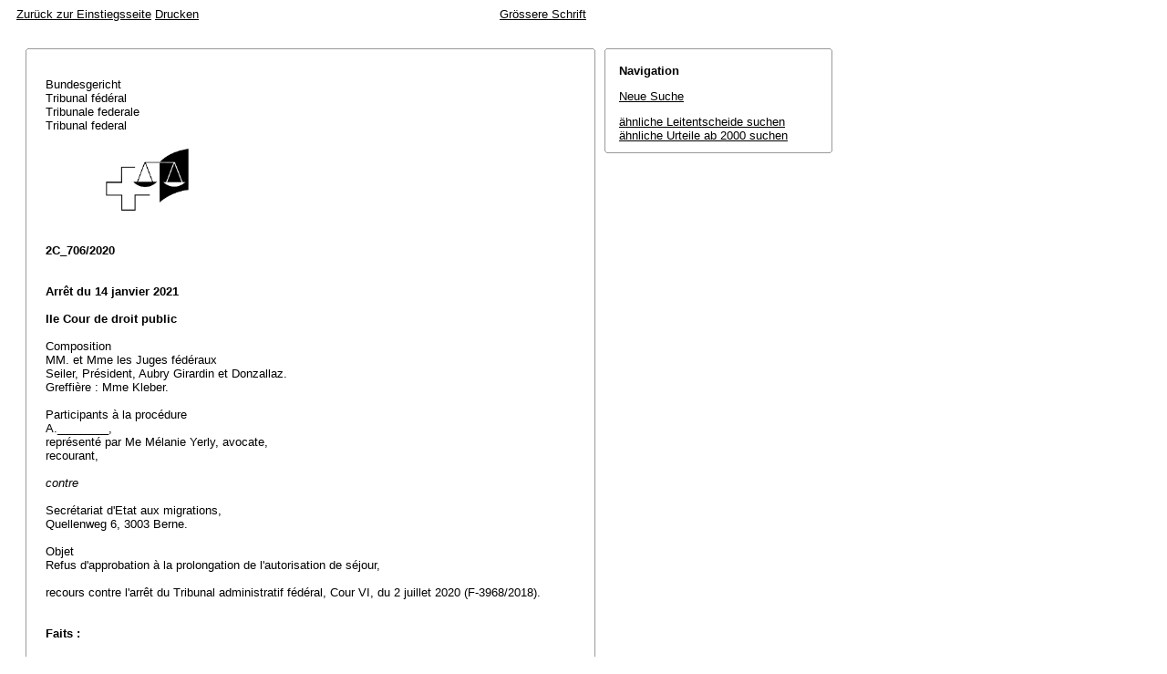

--- FILE ---
content_type: text/html; charset=iso-8859-1
request_url: http://relevancy.bger.ch/php/aza/http/index.php?highlight_docid=aza%3A%2F%2F14-01-2021-2C_706-2020&lang=de&type=show_document
body_size: 44771
content:



   
   

<!DOCTYPE html
    PUBLIC "-//W3C//DTD XHTML 1.0 Transitional//EN"
    "http://www.w3.org/TR/xhtml1/DTD/xhtml1-transitional.dtd">
<html lang="de">
   <head>
      <title>2C_706/2020 14.01.2021</title>
      <meta http-equiv="content-type" content="text/html; charset=iso-8859-1" />
      <meta http-equiv="Content-Script-Type" content="text/javascript" />
      <meta http-equiv="Content-Style-Type" content="text/css" />
      <meta name="robots" content="nofollow,noindex" />
              <link rel="stylesheet" href="/php/aza/http/css/master.css" type="text/css" title="Eurospider Default Screen Style" />
            <link rel="stylesheet" href="/php/aza/http/css/print.css" type="text/css" media="print" />
      <!--[if IE 6]><link href="/php/aza/http/css/ie_win_pos_abs.css" rel="stylesheet" type="text/css" media="screen"><![endif]-->
      <link rel="shortcut icon" href="/php/aza/http/img/favicon.png"/>
      <script type="text/javascript" src="/php/aza/http/javascript/eit.js"></script>
   </head>

   <body>

	  <div class="eit">

      <div id="ns4_info" class="warning_msg">
         Wichtiger Hinweis:
         <br/>
         Diese Website wird in &auml;lteren Versionen von Netscape ohne graphische Elemente dargestellt. Die Funktionalit&auml;t der Website ist aber trotzdem gew&auml;hrleistet. Wenn Sie diese Website regelm&auml;ssig benutzen, empfehlen wir Ihnen, auf Ihrem Computer einen aktuellen Browser zu installieren.
      </div>

      <div class="middle">
         <div align="left" style="float: left">
            <a class="noprint" href="/php/clir/http/index.php?type=start&lang=de" title="Zur&uuml;ck zur Einstiegsseite">Zur&uuml;ck zur Einstiegsseite</a>
                        <a class="noprint" href="/php/aza/http/index.php?lang=de&type=show_document&highlight_docid=aza://14-01-2021-2C_706-2020&print=yes" target="_blank">Drucken</a>
         </div>
         <div align="right">
                           <a class="noprint" href="/php/aza/http/index.php?highlight_docid=aza%3A%2F%2F14-01-2021-2C_706-2020&amp;lang=de&amp;type=show_document&amp;zoom=YES&amp;" title='Grössere Schrift'>Grössere Schrift</a>
                     </div>
      </div>  


 
<div class="main">
   <div class="left">
      &nbsp;
   </div>
   <div class="middle">

      
                  
<div id="highlight_content" class="box">
   <div class="box_top_line"></div>
   <div class="box_top_2ndline"></div>
   <div class="content">
      
<div class="para"> </div>
<div class="para">Bundesgericht </div>
<div class="para">Tribunal fédéral </div>
<div class="para">Tribunale federale </div>
<div class="para">Tribunal federal </div>
<div class="para"> </div>
<div class="para">               
  <img src="https://www.bger.ch/ext/eurospider/live/de/php/clir/http/displayimage.php?id=2021-01-14-2C_706-2020.1&amp;type=gif" width="95" height="74">
  
 </div>
<div class="para"> </div>
<div class="para"> </div>
<div class="para">
    
  <b>2C_706/2020</b>
  
 </div>
<div class="para"> </div>
<div class="para"> </div>
<div class="para">
    
  <b>Arrêt du 14 janvier 2021</b>
  
 </div>
<div class="para"> </div>
<div class="para">
    
  <b>IIe Cour de droit public</b>
  
 </div>
<div class="para"> </div>
<div class="para">Composition </div>
<div class="para">MM. et Mme les Juges fédéraux </div>
<div class="para">Seiler, Président, Aubry Girardin et Donzallaz. </div>
<div class="para">Greffière : Mme Kleber. </div>
<div class="para"> </div>
<div class="para">Participants à la procédure </div>
<div class="para">A.________, </div>
<div class="para">représenté par Me Mélanie Yerly, avocate, </div>
<div class="para">recourant, </div>
<div class="para"> </div>
<div class="para">
    
  <i>contre</i>
  
 </div>
<div class="para"> </div>
<div class="para">Secrétariat d'Etat aux migrations, </div>
<div class="para">Quellenweg 6, 3003 Berne. </div>
<div class="para"> </div>
<div class="para">Objet </div>
<div class="para">Refus d'approbation à la prolongation de l'autorisation de séjour, </div>
<div class="para"> </div>
<div class="para">recours contre l'arrêt du Tribunal administratif fédéral, Cour VI, du 2 juillet 2020 (F-3968/2018). </div>
<div class="para"> </div>
<div class="para"> </div>
<div class="para">
    
  <b>Faits :</b>
  
 </div>
<div class="para"> </div>
<div class="para">
    
  <b>A.</b> 
 </div>
<div class="para">A.________, ressortissant algérien né en 1986, a épousé en octobre 2011 une ressortissante suisse. Il est venu s'installer en Suisse en septembre 2012, au bénéfice du regroupement familial. De cette union est née une fille en avril 2014. </div>
<div class="para">D'après A.________, le couple s'est séparé en décembre 2015. Le 10 décembre 2015, l'épouse a déposé une requête de mesures protectrices de l'union conjugale, sur laquelle s'est prononcé le Tribunal de première instance du canton de Genève le 24 janvier 2017 (cf. <span class="artref">art. 105 al. 2 LTF</span>). Aux termes de la décision, A.________ bénéficiait d'un droit de visite de deux jours par semaine, puis, dès qu'il disposerait d'un logement adéquat, durant la moitié des vacances et tous les mercredis. En outre, un droit de visite toutes les deux semaines, du samedi à 17h au dimanche à 17h était prévu pour les trois premiers mois, avec une extension jusqu'au lundi matin par la suite. Le père était par ailleurs astreint au versement d'une pension alimentaire de 250 fr. par mois. </div>
<div class="para">Le 9 juin 2017 (<span class="artref">art. 105 al. 2 LTF</span>), l'Office cantonal de la population et des migrations du canton de Genève a informé A.________ qu'il était favorable à la poursuite de son séjour en Suisse, sous réserve de l'approbation du Secrétariat d'Etat aux migrations. </div>
<div class="para"> </div>
<div class="para">
    
  <b>B.</b> 
 </div>
<div class="para">Par décision du 6 juin 2018, le Secrétariat d'Etat aux migrations a refusé d'approuver la prolongation de l'autorisation de séjour de A.________ et lui a imparti un délai pour quitter la Suisse. </div>
<div class="para">A.________ a recouru le 9 juillet 2018 contre cette décision auprès du Tribunal administratif fédéral. </div>
<div class="para">En octobre 2019, le divorce de A.________ a été prononcé. A.________ dispose de l'autorité parentale conjointe sur sa fille, dont la garde a été attribuée à la mère. Un large droit de visite a été prévu en faveur du père. </div>
<div class="para">Par arrêt du 2 juillet 2020, le Tribunal administratif fédéral a rejeté le recours. </div>
<div class="para"> </div>
<div class="para">
    
  <b>C.</b> 
 </div>
<div class="para">Agissant par la voie du recours en matière de droit public, A.________ demande au Tribunal fédéral, sous suite de frais et dépens, outre l'effet suspensif et l'octroi de l'assistance judiciaire, d'annuler l'arrêt du Tribunal administratif fédéral du 2 juillet 2020 et, principalement, de prolonger son autorisation de séjour ou, subsidiairement, de renvoyer la cause au Tribunal administratif fédéral pour nouvelle décision dans le sens des considérants. </div>
<div class="para">Par ordonnance du 10 septembre 2020, la Juge présidant de la IIe Cour de droit public du Tribunal fédéral a admis la demande d'effet suspensif. Le 11 septembre 2020, le Tribunal fédéral a renoncé provisoirement à exiger une avance de frais et indiqué à A.________ qu'il serait statué ultérieurement sur sa demande d'assistance judiciaire. </div>
<div class="para">Le Tribunal administratif fédéral a renoncé à prendre position sur le recours et a renvoyé intégralement aux considérants de son arrêt du 2 juillet 2020. Le Secrétariat d'Etat aux migrations ne s'est pas déterminé dans le délai imparti. </div>
<div class="para"> </div>
<div class="para"> </div>
<div class="para">
    
  <b>Considérant en droit :</b>
  
 </div>
<div class="para"> </div>
<div class="para">
    
  <b>1.</b>
  
 </div>
<div class="para"> </div>
<div class="para">
    
  <b>1.1.</b> D'après l'<span class="artref">art. 83 let</span>. c ch. 2 LTF, le recours en matière de droit public est irrecevable contre les décisions dans le domaine du droit des étrangers qui concernent une autorisation à laquelle ni le droit fédéral ni le droit international ne donnent droit.
 </div>
<div class="para">En l'espèce, le recourant fait valoir un droit à la prolongation de son autorisation de séjour en invoquant l'art. 50 de l'ancienne loi fédérale du 16 décembre 2005 sur les étrangers (LEtr [RO 2007 5437], intitulée, depuis le 1er janvier 2019, loi fédérale sur les étrangers et l'intégration [LEI; RS 142.20]. Dès lors que le contenu de l'<span class="artref">art. 50 LEI</span> diffère en partie de l'ancien art. 50 LEtr et eu égard aux dispositions transitoires [<span class="artref">art. 126 al. 1 LEI</span>], il sera fait référence ci-après à la LEtr [arrêt 2C_26/2020 du 19 février 2020 consid. 4.1]). L'art. 50 LEtr confère un droit, à certaines conditions, à la poursuite du séjour au conjoint d'un ressortissant suisse ou titulaire d'une autorisation d'établissement après la dissolution de la famille. Le recourant invoque par ailleurs aussi l'<span class="artref">art. 8 CEDH</span> sous l'angle de la protection de sa vie familiale. Comme il n'est pas d'emblée exclu que les conditions de ces dispositions soient remplies en l'espèce, le recours échappe à la clause d'irrecevabilité de l'<span class="artref">art. 83 let</span>. c ch. 2 LTF. Le recours est partant recevable, étant rappelé que le point de savoir si le recourant dispose effectivement d'un droit au séjour relève du fond et non de la recevabilité (cf. <a class="bgeref_id" href="/php/aza/http/index.php?lang=de&amp;type=show_document&amp;page=1&amp;from_date=&amp;to_date=&amp;sort=relevance&amp;insertion_date=&amp;top_subcollection_aza=all&amp;query_words=&amp;rank=0&amp;azaclir=aza&amp;highlight_docid=atf%3A%2F%2F136-II-177%3Ade&amp;number_of_ranks=0#page177">ATF 136 II 177</a> consid. 1.1 p. 179). </div>
<div class="para"> </div>
<div class="para">
    
  <b>1.2.</b> Le recours, dirigé contre une décision finale (<span class="artref">art. 90 LTF</span>) rendue par le Tribunal administratif fédéral (<span class="artref">art. 86 al. 1 let. a LTF</span>), a par ailleurs été déposé en temps utile compte tenu des féries (art. 46 al. 1 let. b et 100 al. 1 LTF) et dans les formes requises (<span class="artref">art. 42 LTF</span>) par le destinataire de l'arrêt attaqué, qui a qualité pour recourir (cf. <span class="artref">art. 89 al. 1 LTF</span>). Il convient donc d'entrer en matière.
 </div>
<div class="para"> </div>
<div class="para">
    
  <b>2.</b> 
 </div>
<div class="para">Le Tribunal fédéral conduit son raisonnement juridique sur la base des faits constatés par l'autorité précédente (<span class="artref">art. 105 al. 1 LTF</span>), hormis dans les cas prévus à l'<span class="artref">art. 105 al. 2 LTF</span>. Selon l'<span class="artref">art. 97 al. 1 LTF</span>, le recours ne peut critiquer les constatations de fait que si les faits ont été établis de façon manifestement inexacte - notion qui correspond à celle d'arbitraire - ou en violation du droit au sens de l'<span class="artref">art. 95 LTF</span> et si la correction du vice est susceptible d'influer sur le sort de la cause (<a class="bgeref_id" href="/php/aza/http/index.php?lang=de&amp;type=show_document&amp;page=1&amp;from_date=&amp;to_date=&amp;sort=relevance&amp;insertion_date=&amp;top_subcollection_aza=all&amp;query_words=&amp;rank=0&amp;azaclir=aza&amp;highlight_docid=atf%3A%2F%2F145-V-188%3Ade&amp;number_of_ranks=0#page188">ATF 145 V 188</a> consid. 2 p. 190; <a class="bgeref_id" href="/php/aza/http/index.php?lang=de&amp;type=show_document&amp;page=1&amp;from_date=&amp;to_date=&amp;sort=relevance&amp;insertion_date=&amp;top_subcollection_aza=all&amp;query_words=&amp;rank=0&amp;azaclir=aza&amp;highlight_docid=atf%3A%2F%2F142-II-355%3Ade&amp;number_of_ranks=0#page355">142 II 355</a> consid. 6 p. 358; <a class="bgeref_id" href="/php/aza/http/index.php?lang=de&amp;type=show_document&amp;page=1&amp;from_date=&amp;to_date=&amp;sort=relevance&amp;insertion_date=&amp;top_subcollection_aza=all&amp;query_words=&amp;rank=0&amp;azaclir=aza&amp;highlight_docid=atf%3A%2F%2F139-II-373%3Ade&amp;number_of_ranks=0#page373">139 II 373</a> consid. 1.6 p. 377 s.). Conformément à l'<span class="artref">art. 106 al. 2 LTF</span>, la partie recourante doit expliquer de manière circonstanciée en quoi ces conditions seraient réalisées. A défaut, il n'est pas possible de tenir compte d'un état de fait qui diverge de celui qui est contenu dans l'acte attaqué (<a class="bgeref_id" href="/php/aza/http/index.php?lang=de&amp;type=show_document&amp;page=1&amp;from_date=&amp;to_date=&amp;sort=relevance&amp;insertion_date=&amp;top_subcollection_aza=all&amp;query_words=&amp;rank=0&amp;azaclir=aza&amp;highlight_docid=atf%3A%2F%2F145-V-188%3Ade&amp;number_of_ranks=0#page188">ATF 145 V 188</a> consid. 2 p. 190; <a class="bgeref_id" href="/php/aza/http/index.php?lang=de&amp;type=show_document&amp;page=1&amp;from_date=&amp;to_date=&amp;sort=relevance&amp;insertion_date=&amp;top_subcollection_aza=all&amp;query_words=&amp;rank=0&amp;azaclir=aza&amp;highlight_docid=atf%3A%2F%2F137-II-353%3Ade&amp;number_of_ranks=0#page353">137 II 353</a> consid. 5.1 p. 356). </div>
<div class="para"> </div>
<div class="para">
    
  <b>3.</b> 
 </div>
<div class="para">Le litige porte sur la prolongation de l'autorisation de séjour du recourant. </div>
<div class="para"> </div>
<div class="para">
    
  <b>4.</b> 
 </div>
<div class="para">Le recourant fait valoir que les conditions de l'art. 50 al. 1 let. a LEtr sont réalisées. </div>
<div class="para"> </div>
<div class="para">
    
  <b>4.1.</b> Selon l'art. 50 al. 1 let. a LEtr, après dissolution de la famille, le droit du conjoint à l'octroi d'une autorisation de séjour et à la prolongation de sa durée de validité en vertu des art. 42 et 43 LEtr subsiste si l'union conjugale a duré au moins trois ans et que l'intégration est réussie. Ces deux conditions sont cumulatives (<a class="bgeref_id" href="/php/aza/http/index.php?lang=de&amp;type=show_document&amp;page=1&amp;from_date=&amp;to_date=&amp;sort=relevance&amp;insertion_date=&amp;top_subcollection_aza=all&amp;query_words=&amp;rank=0&amp;azaclir=aza&amp;highlight_docid=atf%3A%2F%2F140-II-289%3Ade&amp;number_of_ranks=0#page289">ATF 140 II 289</a> consid. 3.8 p. 298; <a class="bgeref_id" href="/php/aza/http/index.php?lang=de&amp;type=show_document&amp;page=1&amp;from_date=&amp;to_date=&amp;sort=relevance&amp;insertion_date=&amp;top_subcollection_aza=all&amp;query_words=&amp;rank=0&amp;azaclir=aza&amp;highlight_docid=atf%3A%2F%2F136-II-113%3Ade&amp;number_of_ranks=0#page113">136 II 113</a> consid. 3.3.3 p. 119).
 </div>
<div class="para">En l'espèce, le recourant a rejoint son ex-épouse en Suisse en septembre 2012 et a indiqué que le couple s'était séparé en décembre 2015. Alors que le Secrétariat d'Etat aux migrations avait admis une union conjugale de trois ans, le Tribunal administratif fédéral a indiqué éprouver des doutes à ce sujet et a laissé la question ouverte. Ce point peut effectivement demeurer indécis dans la mesure où la deuxième condition, relative à l'intégration, fait défaut. </div>
<div class="para"> </div>
<div class="para">
    
  <b>4.2.</b> Le principe de l'intégration doit permettre aux étrangers dont le séjour est légal et durable de participer à la vie économique, sociale et culturelle de la Suisse (art. 4 al. 2 LEtr; cf. aussi <span class="artref">art. 4 al. 2 LEI</span>). D'après l'art. 77 al. 4 de l'ordonnance du 24 octobre 2007 relative à l'admission, au séjour et à l'exercice d'une activité lucrative (OASA; RS 142.201), dans sa teneur en vigueur jusqu'au 31 décembre 2018 (RO 2007 5497), un étranger s'est bien intégré, au sens de l'art. 50 al. 1 let. a LEtr, notamment lorsqu'il respecte l'ordre juridique suisse et les valeurs de la Constitution fédérale (let. a) et qu'il manifeste sa volonté de participer à la vie économique et d'apprendre la langue nationale parlée au lieu de domicile (let. b). Selon l'art. 4 de l'ancienne ordonnance du 24 octobre 2007 sur l'intégration des étrangers (aOIE; RO 2007 5551), remplacée au 1er janvier 2019 par l'ordonnance du même nom du 15 août 2018 (RS 142.205), la contribution des étrangers à l'intégration se manifeste notamment par le respect de l'ordre juridique et des valeurs de la Constitution fédérale (let. a), par l'apprentissage de la langue nationale parlée sur le lieu de domicile (let. b), par la connaissance du mode de vie suisse (let. c) et par la volonté de participer à la vie économique et d'acquérir une formation (let. d). L'adverbe "notamment", qui est employé tant à l'ancien <span class="artref">art. 77 al. 4 OASA</span> qu'à l'art. 4 aOIE, illustre le caractère non exhaustif des critères d'intégration qui sont énumérés par ces dispositions et met aussi en exergue le fait que la notion "d'intégration réussie" doit s'examiner à l'aune d'une appréciation globale des circonstances (arrêts 2C_686/2019 du 3 octobre 2019 consid. 5.1; 2C_352/2014 du 18 mars 2015 consid. 4.2 et les arrêts cités). Dans l'examen de ces critères d'intégration, les autorités compétentes disposent d'un large pouvoir d'appréciation, que le Tribunal fédéral ne revoit qu'avec retenue (cf. arrêt 2C_686/2019 du 3 octobre 2019 consid. 5.1 et les arrêts cités).
 </div>
<div class="para"> </div>
<div class="para">
    
  <b>4.3.</b> Selon la jurisprudence, il n'y a pas d'intégration réussie lorsque l'étranger n'exerce pas d'activité lucrative qui lui permette de couvrir ses besoins et qu'il dépend des prestations sociales pendant une période relativement longue. Le fait pour une personne de ne pas avoir commis d'infractions pénales et de pourvoir à son revenu sans recourir à l'aide sociale ne permet pas à lui seul de retenir une intégration réussie. Des périodes d'inactivité de durée raisonnable n'impliquent pas forcément une absence d'intégration professionnelle. Il n'est pas non plus indispensable que l'étranger fasse montre d'une carrière professionnelle exemplaire. L'essentiel en la matière est que l'étranger subvienne à ses besoins, n'émarge pas à l'aide sociale et ne s'endette pas de manière disproportionnée (arrêt 2C_686/2019 du 3 octobre 2019 consid. 5.2 et les arrêts cités). Lorsqu'il s'agit d'examiner l'étendue de l'intégration professionnelle d'un étranger, il y a lieu de se fonder sur la situation effective, à savoir sur la présence ou non de l'intéressé sur le marché du travail (cf. arrêts 2C_925/2015 du 27 mars 2017 consid. 6.4.4; 2C_656/2016 du 9 février 2017 consid. 5.2). Ainsi, la jurisprudence considère notamment que le point de savoir si un étranger a été durablement empêché de travailler pour des motifs de santé n'entre pas en ligne de compte pour juger de son niveau d'intégration professionnelle à proprement parler, mais peut expliquer qu'il ait émargé à l'aide sociale pendant une période (arrêts 2C_656/2016 du 9 février 2017 consid. 5.2; 2C_861/2015 du 11 février 2016 consid. 5.2 et 5.6.2).
 </div>
<div class="para"> </div>
<div class="para">
    
  <b>4.4.</b> En l'occurrence, sur le plan professionnel, il ressort de l'arrêt entrepris que le recourant, coiffeur de profession, n'a pas cherché d'emploi à son arrivée en Suisse en septembre 2012 et a déposé une demande auprès de l'assurance chômage en 2013. Il a ensuite exercé une activité lucrative à plein temps de septembre 2013 à août 2014. A partir de septembre 2014, il a été inscrit au chômage. Il aurait dû accomplir un stage de requalification en tant qu'accompagnateur de personnes âgées entre février et août 2015, mais il avait été absent à de maintes reprises. Il a bénéficié d'un contrat de travail entre juin et août 2015, puis a travaillé à 50% entre juin 2016 et fin novembre 2017, avant d'être licencié pour des motifs de conjoncture. Il a immédiatement retrouvé un travail, dont il a toutefois été licencié en janvier 2018, en raison de ses retards. Il s'est à nouveau inscrit au chômage. Il a fait l'objet de sanctions en raison de ses retards aux entretiens et du nombre insuffisant de ses recherches d'emploi mensuelles. En février 2019, son dossier auprès de l'Office régional de placement a été fermé. Depuis avril 2019, le recourant a émargé à l'aide sociale.
 </div>
<div class="para"> </div>
<div class="para">Il résulte des constatations de fait qui précèdent, qui lient le Tribunal fédéral (<span class="artref">art. 105 al. 1 LTF</span>), que le recourant n'a pas cherché à s'intégrer professionnellement en Suisse. Durant les trois premières années de séjour, il a travaillé une fois un an et une fois trois mois. Il a ensuite eu une activité, à temps partiel, de juin 2016 à novembre 2017, puis une autre jusqu'à janvier 2018, soit un total d'un an et demi. Il n'a plus travaillé depuis. En tout et pour tout, le recourant a donc travaillé moins de trois ans depuis son arrivée en Suisse en 2012. Dans ces conditions, on ne peut pas considérer que l'intégration professionnelle est réussie. </div>
<div class="para"> </div>
<div class="para">
    
  <b>4.5.</b> En ce qui concerne les autres facteurs dénotant une intégration réussie, le seul élément favorable en l'espèce est que le recourant parle le français. En effet, à teneur de l'arrêt attaqué, le recourant n'a pas développé d'attaches sociales particulières avec la Suisse. Sur le plan économique, si le recourant semble avoir pourvu à ses besoins pendant plusieurs années, il émarge depuis avril 2019 à l'aide sociale. Par ailleurs, selon l'arrêt attaqué, le recourant n'a pas versé les pensions alimentaires dues en faveur de sa fille. Enfin, le recourant n'a pas actualisé sa situation au sujet des poursuites et actes de défaut de biens comme le lui avait demandé le Tribunal administratif fédéral, de sorte qu'on ne peut pas affirmer en sa faveur qu'il ne fait l'objet ni de poursuites ni de dettes. Il a aussi été constaté que le recourant admettait lui-même que sa vie sociale était perturbée du fait de ses réactions agressives, blessantes et provocantes. Sur le vu de ce qui précède, l'intégration économique et sociale n'apparaît pas non plus réussie.
 </div>
<div class="para"> </div>
<div class="para">
    
  <b>4.6.</b> Les éléments avancés par le recourant ne modifient pas les constats qui précèdent. Dans la mesure où il affirme avoir exercé une activité lucrative pendant une durée totale d'environ six ans, il s'écarte de manière appellatoire et partant inadmissible de l'arrêt attaqué. Son allégation n'a donc pas à être prise en compte (cf. 
  <i>supra</i> consid. 2). Par ailleurs, les incapacités de travail du recourant en 2018, 2019 et début 2020, attestées par des certificats médicaux, ne remettent pas en cause l'absence d'intégration professionnelle, puisque c'est la présence effective sur le marché du travail qui est déterminante (cf. 
  <i>supra</i> consid. 4.3). Au reste, on peut relever qu'elles n'expliquent que les deux dernières années du parcours du recourant, alors que celui-ci était en Suisse depuis huit ans en 2020. De même, si la demande de prestations de l'assurance-invalidité, que le recourant mentionne et qui a été déposée au printemps 2019 à teneur de l'arrêt entrepris, venait à aboutir, cela permettrait de comprendre l'absence d'emploi ces dernières années, mais pas le manque complet d'efforts en vue de s'intégrer qui a précédé. La procédure en cours depuis 2016 relative au droit de séjour, qui aurait empêché le recourant selon ses dires de retrouver un emploi dans des bonnes conditions à partir de ce moment-là, n'explique pas non plus les premières années du parcours du recourant en Suisse. En outre, le recourant ne démontre pas concrètement qu'un emploi lui aurait été refusé faute de disposer des autorisations nécessaires.
 </div>
<div class="para">Enfin, le recourant argue d'une intégration réussie en soulignant que son casier judiciaire est vierge et qu'on ne peut tenir compte à son désavantage de la procédure pénale en cours, dans laquelle il est prévenu de viol, en raison du principe de la présomption d'innocence. Un casier judiciaire vierge ne permet pas à lui seul de retenir que l'intégration est réussie. Partant, le recourant ne peut rien tirer en sa faveur de cet élément. En outre, le Tribunal administratif fédéral n'a pas conclu à une absence d'intégration réussie en raison de la procédure pénale en cours, mais de l'ensemble des facteurs précités (cf. 
  <i>supra</i> consid. 4.4 et 4.5), de sorte qu'on ne voit pas en quoi il aurait méconnu la présomption d'innocence.
 </div>
<div class="para"> </div>
<div class="para">
    
  <b>4.7.</b> En définitive, dès lors que l'intégration n'est pas réussie, le Tribunal administratif fédéral n'a pas violé l'art. 50 al. 1 let. a LEtr en confirmant que le recourant ne pouvait pas déduire un droit de séjour de cette disposition.
 </div>
<div class="para"> </div>
<div class="para">
    
  <b>5.</b> 
 </div>
<div class="para">Le recourant, qui dénonce en particulier la violation de l'<span class="artref">art. 8 CEDH</span>, invoque la relation avec sa fille de nationalité suisse. </div>
<div class="para"> </div>
<div class="para">
    
  <b>5.1.</b> L'art. 50 al. 1 let. b et al. 2 LEtr permet au conjoint étranger de demeurer en Suisse après la dissolution de l'union conjugale, lorsque la poursuite de son séjour s'impose pour des raisons personnelles majeures. Des raisons personnelles majeures au sens de l'art. 50 al. 1 let. b LEtr peuvent découler d'une relation digne de protection avec un enfant qui a le droit de séjourner en Suisse (<a class="bgeref_id" href="/php/aza/http/index.php?lang=de&amp;type=show_document&amp;page=1&amp;from_date=&amp;to_date=&amp;sort=relevance&amp;insertion_date=&amp;top_subcollection_aza=all&amp;query_words=&amp;rank=0&amp;azaclir=aza&amp;highlight_docid=atf%3A%2F%2F143-I-21%3Ade&amp;number_of_ranks=0#page21">ATF 143 I 21</a> consid. 4.1 p. 24 s.; <a class="bgeref_id" href="/php/aza/http/index.php?lang=de&amp;type=show_document&amp;page=1&amp;from_date=&amp;to_date=&amp;sort=relevance&amp;insertion_date=&amp;top_subcollection_aza=all&amp;query_words=&amp;rank=0&amp;azaclir=aza&amp;highlight_docid=atf%3A%2F%2F139-I-315%3Ade&amp;number_of_ranks=0#page315">139 I 315</a> consid. 2.1 p. 318 s.). Dans ce contexte, il convient également de tenir compte du droit au respect de la vie privée et familiale garanti par l'<span class="artref">art. 8 CEDH</span> (arrêts 2C_844/2019 du 28 février 2020 consid. 3.1; 2C_794/2014 du 23 janvier 2015 consid. 3.2), que le recourant invoque du reste expressément.
 </div>
<div class="para"> </div>
<div class="para">
    
  <b>5.2.</b> Sous l'angle du droit à la vie familiale (cf. <span class="artref">art. 8 par. 1 CEDH</span> et <span class="artref">art. 13 al. 1 Cst.</span>), la jurisprudence retient de manière constante que le parent étranger qui dispose d'un droit de visite sur son enfant habilité à résider en Suisse peut en principe exercer ce droit même s'il vit à l'étranger (cf. <a class="bgeref_id" href="/php/aza/http/index.php?lang=de&amp;type=show_document&amp;page=1&amp;from_date=&amp;to_date=&amp;sort=relevance&amp;insertion_date=&amp;top_subcollection_aza=all&amp;query_words=&amp;rank=0&amp;azaclir=aza&amp;highlight_docid=atf%3A%2F%2F144-I-91%3Ade&amp;number_of_ranks=0#page91">ATF 144 I 91</a> consid. 5.1 p. 96 s.). Il n'est ainsi en principe pas nécessaire que, dans l'optique de pouvoir exercer son droit de visite, le parent étranger soit habilité à résider durablement dans le même pays que son enfant. Un droit plus étendu ne peut le cas échéant exister qu'en présence de relations étroites et effectives avec l'enfant d'un point de vue affectif et d'un point de vue économique, de l'impossibilité pratique à maintenir la relation en raison de la distance qui sépare le pays de résidence de l'enfant du pays d'origine de son parent et d'un comportement irréprochable (<a class="bgeref_id" href="/php/aza/http/index.php?lang=de&amp;type=show_document&amp;page=1&amp;from_date=&amp;to_date=&amp;sort=relevance&amp;insertion_date=&amp;top_subcollection_aza=all&amp;query_words=&amp;rank=0&amp;azaclir=aza&amp;highlight_docid=atf%3A%2F%2F144-I-91%3Ade&amp;number_of_ranks=0#page91">ATF 144 I 91</a> consid. 5.1 p. 96 s.). Ces exigences doivent être appréciées ensemble et faire l'objet d'une pesée des intérêts globale. Dans le cadre de l'examen de la proportionnalité de la mesure (cf. <span class="artref">art. 8 par. 2 CEDH</span>), il faut aussi tenir compte de l'intérêt fondamental de l'enfant (art. 3 de la Convention relative aux droits de l'enfant [CDE; RS 0.107]) à pouvoir grandir en jouissant d'un contact étroit avec ses deux parents (<a class="bgeref_id" href="/php/aza/http/index.php?lang=de&amp;type=show_document&amp;page=1&amp;from_date=&amp;to_date=&amp;sort=relevance&amp;insertion_date=&amp;top_subcollection_aza=all&amp;query_words=&amp;rank=0&amp;azaclir=aza&amp;highlight_docid=atf%3A%2F%2F144-I-91%3Ade&amp;number_of_ranks=0#page91">ATF 144 I 91</a> consid. 5.2 p. 97 s., 143 I 21 consid. 5.5.1 p. 29).
 </div>
<div class="para">La jurisprudence a précisé, en lien avec l'art. 50 al. 1 let. b LEtr, que l'exigence du lien affectif particulièrement fort doit être considérée comme remplie lorsque les contacts personnels sont exercés dans le cadre d'un droit de visite usuel selon les standards d'aujourd'hui (cf. <a class="bgeref_id" href="/php/aza/http/index.php?lang=de&amp;type=show_document&amp;page=1&amp;from_date=&amp;to_date=&amp;sort=relevance&amp;insertion_date=&amp;top_subcollection_aza=all&amp;query_words=&amp;rank=0&amp;azaclir=aza&amp;highlight_docid=atf%3A%2F%2F140-I-145%3Ade&amp;number_of_ranks=0#page145">ATF 140 I 145</a> consid. 3.2 p. 148). En Suisse romande, il s'agit d'un droit de visite d'un week-end toutes les deux semaines et durant la moitié des vacances; seuls importent les liens personnels, c'est-à-dire l'existence effective de liens familiaux particulièrement forts d'un point de vue affectif et non pas seulement les décisions judiciaires ou les conventions entre parents (cf. <a class="bgeref_id" href="/php/aza/http/index.php?lang=de&amp;type=show_document&amp;page=1&amp;from_date=&amp;to_date=&amp;sort=relevance&amp;insertion_date=&amp;top_subcollection_aza=all&amp;query_words=&amp;rank=0&amp;azaclir=aza&amp;highlight_docid=atf%3A%2F%2F144-I-91%3Ade&amp;number_of_ranks=0#page91">ATF 144 I 91</a> consid. 5.2.1 p. 98 et les arrêts cités). Une telle solution prend également en compte l'<span class="artref">art. 9 par. 3 CDE</span> (cf. <a class="bgeref_id" href="/php/aza/http/index.php?lang=de&amp;type=show_document&amp;page=1&amp;from_date=&amp;to_date=&amp;sort=relevance&amp;insertion_date=&amp;top_subcollection_aza=all&amp;query_words=&amp;rank=0&amp;azaclir=aza&amp;highlight_docid=atf%3A%2F%2F140-I-145%3Ade&amp;number_of_ranks=0#page145">ATF 140 I 145</a> consid. 3.2 p. 148; <a class="bgeref_id" href="/php/aza/http/index.php?lang=de&amp;type=show_document&amp;page=1&amp;from_date=&amp;to_date=&amp;sort=relevance&amp;insertion_date=&amp;top_subcollection_aza=all&amp;query_words=&amp;rank=0&amp;azaclir=aza&amp;highlight_docid=atf%3A%2F%2F139-I-315%3Ade&amp;number_of_ranks=0#page315">139 I 315</a> consid. 2.4 et 2.5 p. 321). </div>
<div class="para">Quant aux liens économiques, ils supposent que l'étranger verse une contribution financière pour l'entretien de l'enfant. Cette contribution peut également avoir lieu en nature, en particulier en cas de garde alternée (<a class="bgeref_id" href="/php/aza/http/index.php?lang=de&amp;type=show_document&amp;page=1&amp;from_date=&amp;to_date=&amp;sort=relevance&amp;insertion_date=&amp;top_subcollection_aza=all&amp;query_words=&amp;rank=0&amp;azaclir=aza&amp;highlight_docid=atf%3A%2F%2F144-I-91%3Ade&amp;number_of_ranks=0#page91">ATF 144 I 91</a> consid. 5.2.2 p. 99). Le Tribunal fédéral a admis qu'il convient de distinguer la situation dans laquelle l'étranger ne contribue pas à l'entretien de l'enfant faute d'avoir été autorisé à travailler de celle dans laquelle il ne fait aucun effort pour trouver un emploi. Les exigences relatives à l'étendue de la relation que l'étranger doit entretenir avec son enfant d'un point de vue affectif et économique doivent rester dans l'ordre du possible et du raisonnable (<a class="bgeref_id" href="/php/aza/http/index.php?lang=de&amp;type=show_document&amp;page=1&amp;from_date=&amp;to_date=&amp;sort=relevance&amp;insertion_date=&amp;top_subcollection_aza=all&amp;query_words=&amp;rank=0&amp;azaclir=aza&amp;highlight_docid=atf%3A%2F%2F144-I-91%3Ade&amp;number_of_ranks=0#page91">ATF 144 I 91</a> consid. 5.2.2 p. 99 et les arrêts cités). Il y a lieu également de tenir compte des décisions des autorités civiles réduisant ou supprimant l'obligation de verser une pension alimentaire et de l'importance des prestations en nature consenties en faveur de l'enfant, l'exercice d'un droit de visite équivalant à une quasi garde alternée confirmant sous l'angle des prestations en nature l'existence de liens économiques étroits (<a class="bgeref_id" href="/php/aza/http/index.php?lang=de&amp;type=show_document&amp;page=1&amp;from_date=&amp;to_date=&amp;sort=relevance&amp;insertion_date=&amp;top_subcollection_aza=all&amp;query_words=&amp;rank=0&amp;azaclir=aza&amp;highlight_docid=atf%3A%2F%2F144-I-91%3Ade&amp;number_of_ranks=0#page91">ATF 144 I 91</a> consid. 5.2.2 p. 99 et les arrêts cités). </div>
<div class="para">Enfin, on ne saurait parler de comportement irréprochable lorsqu'il existe, à l'encontre de l'étranger, des motifs d'éloignement, en particulier si l'on peut lui reprocher un comportement répréhensible sur le plan pénal ou en regard de la législation sur les étrangers, étant entendu qu'en droit des étrangers, le respect de l'ordre et de la sécurité publics ne se recoupe pas nécessairement avec la violation de dispositions pénales, de sorte que l'appréciation émise par l'autorité de police des étrangers peut s'avérer plus rigoureuse que celle de l'autorité pénale (cf. <a class="bgeref_id" href="/php/aza/http/index.php?lang=de&amp;type=show_document&amp;page=1&amp;from_date=&amp;to_date=&amp;sort=relevance&amp;insertion_date=&amp;top_subcollection_aza=all&amp;query_words=&amp;rank=0&amp;azaclir=aza&amp;highlight_docid=atf%3A%2F%2F144-I-91%3Ade&amp;number_of_ranks=0#page91">ATF 144 I 91</a> consid. 5.2.4 p. 100 et les arrêts cités). </div>
<div class="para"> </div>
<div class="para">
    
  <b>5.3.</b> En l'espèce, le recourant prétend que les quatre conditions fixées par la jurisprudence sont réunies.
 </div>
<div class="para"> </div>
<div class="para">
    
  <b>5.3.1.</b> Sous l'angle du lien affectif, le recourant a été mis au bénéfice d'un large droit de visite par les autorités judiciaires en janvier 2017, puisqu'il comprenait deux jours par semaine et, dès que le recourant aurait disposé d'un logement adéquat, de la moitié des vacances, de tous les mercredi et d'un week-end sur deux, les trois premiers mois du samedi au dimanche, puis du samedi au lundi matin.
 </div>
<div class="para">Il ressort toutefois de l'arrêt attaqué qu'au cours de l'année 2017, le recourant ne s'est occupé de sa fille que deux demi-journées par semaine. Le droit de visite n'a donc pas été effectif durant cette année. Pour ce qui est des relations en 2018 et 2019, l'arrêt entrepris fait état d'un rapport médical d'octobre 2019 dans lequel il est indiqué que le recourant avait renoué le contact avec sa fille en juillet 2019, mais qu'au moment du rapport, il ne l'avait plus revue depuis plus d'un mois en raison de difficultés avec la mère. L'allégation du recourant selon laquelle il aurait repris en 2018 un droit de visite usuel s'écarte des constatations qui précèdent, sans démontrer que celles-ci seraient arbitraires, de sorte qu'elle ne peut pas être prise en compte (cf. 
  <i>supra</i> consid. 2). On ne peut donc que retenir que le recourant n'a pas non plus exercé de manière effective son droit de visite en 2018 et à tout le moins jusqu'à octobre 2019.
 </div>
<div class="para">Selon l'arrêt entrepris, le recourant s'est vu accorder, à l'occasion du jugement de divorce d'octobre 2019, un droit de visite tous les mercredis, un week-end sur deux du samedi 17h au dimanche 17h et la semaine qui suit le dimanche de 10h à 17h, ainsi que la moitié des vacances scolaires. Comme le relève le recourant, s'il ne dispose pas, d'après ce qui précède, d'un droit de visite standard comprenant deux nuits un week-end sur deux, ce dont lui a fait grief le Tribunal administratif fédéral, cet aspect apparaît compensé en l'espèce par le fait qu'il est autorisé à garder sa fille, en sus d'un week-end sur deux pour une nuit, toutes les semaines les mercredi et les dimanches. Il est au demeurant indiqué dans le jugement de divorce que le recourant se voit accorder un "large" droit de visite (cf. <span class="artref">art. 105 al. 2 LTF</span>). Quoi qu'il en soit, ce qui compte est l'effectivité de ce droit. Or, sur ce point, l'arrêt attaqué mentionne un courrier de la mère de l'enfant de février 2020, dans lequel il est fait état d'une meilleure régularité dans le droit de visite, "même si ce n'était pas parfait". </div>
<div class="para">Il ressort des constatations de fait qui précèdent que le recourant s'est vu accorder par les autorités judiciaires de larges droits de visite depuis 2017, mais que, dans les faits, il n'a pas exercé de manière effective lesdits droits. Même si une amélioration a pu être constatée, le recourant ne saurait dans ces circonstances se prévaloir d'un lien affectif fort avec son enfant. </div>
<div class="para"> </div>
<div class="para">
    
  <b>5.3.2.</b> Sous l'angle économique, il résulte de l'arrêt attaqué que le recourant n'a jamais versé la contribution mensuelle d'entretien de 250 fr. à laquelle il avait été astreint par le jugement de janvier 2017 (arriéré de 9'250 fr. au 30 septembre 2019). Le recourant n'a pas remplacé ces contributions par des prestations en nature. La condition d'un lien économique fort n'est, au vu de ces constats, pas remplie.
 </div>
<div class="para">Le fait que le recourant respecterait les termes du jugement d'octobre 2019, selon lesquels il doit désormais une pension de 50 fr. par mois, ne modifie pas cette conclusion, compte tenu de la longue période durant laquelle le recourant ne s'est pas acquitté de ses obligations, y compris bien avant d'être en incapacité de travail. </div>
<div class="para"> </div>
<div class="para">
    
  <b>5.3.3.</b> Du point de vue du comportement, le Tribunal administratif fédéral a relevé que le recourant dépendait de l'aide sociale depuis avril 2019 et que son incapacité de travail résultait entre autres de sa consommation excessive d'alcool et de cannabis. Le recourant n'a en revanche pas fait l'objet de condamnations pénales à ce jour. Cette seule circonstance ne saurait toutefois lui conférer un droit de séjour.
 </div>
<div class="para"> </div>
<div class="para">
    
  <b>5.3.4.</b> Enfin, ainsi que l'a relevé le Tribunal administratif fédéral, il est certain que la distance entre la Suisse et l'Algérie rendra difficile l'exercice du droit de visite du recourant (cf. <a class="bgeref_id" href="/php/aza/http/index.php?lang=de&amp;type=show_document&amp;page=1&amp;from_date=&amp;to_date=&amp;sort=relevance&amp;insertion_date=&amp;top_subcollection_aza=all&amp;query_words=&amp;rank=0&amp;azaclir=aza&amp;highlight_docid=atf%3A%2F%2F144-I-91%3Ade&amp;number_of_ranks=0#page91">ATF 144 I 91</a> consid. 6.1 p. 101). Le recourant et sa fille pourront toutefois garder un lien par le biais des moyens de communication modernes.
 </div>
<div class="para"> </div>
<div class="para">
    
  <b>5.4.</b> En définitive, compte tenu en particulier de l'absence de relation affective et économique étroite entre le recourant et sa fille, les précédents juges n'ont pas violé les art. 50 al. 1 let. b LEtr et 8 CEDH en considérant que l'intéressé ne pouvait pas prétendre à un droit de séjour en Suisse pour raisons personnelles majeures au titre de cette relation.
 </div>
<div class="para"> </div>
<div class="para">
    
  <b>6.</b> 
 </div>
<div class="para">Il ne ressort pas de l'arrêt attaqué que d'autres éléments seraient de nature à fonder l'existence de raisons personnelles majeures au sens de l'art. 50 al. 1 let. b et al. 2 LEtr. En particulier, la réintégration dans le pays d'origine n'apparaît pas fortement compromise. En effet, selon l'arrêt attaqué, le recourant a vécu jusqu'à ses 26 ans en Algérie et rien n'indique qu'il serait confronté à des difficultés de réadaptation insurmontable en cas de retour dans son pays d'origine, où vit sa famille, avec laquelle il entretient de bonnes relations. Le recourant ne prétend d'ailleurs pas le contraire. </div>
<div class="para"> </div>
<div class="para">
    
  <b>7.</b> 
 </div>
<div class="para">Les considérants qui précèdent conduisent au rejet du recours. Le recours étant d'emblée dénué de chances de succès, la demande d'assistance judiciaire est rejetée (cf. <span class="artref">art. 64 al. 1 LTF</span>). Succombant, le recourant doit supporter les frais judiciaires, qui seront fixés en tenant compte de sa situation financière (cf. <span class="artref"><artref id="CH/173.110/66/5" type="start"/><artref id="CH/173.110/66/1" type="start"/>art. 66 al. 1 et 5 LTF</span><artref id="CH/173.110/66/5" type="end"/><artref id="CH/173.110/5" type="end"/>). Il n'est pas alloué de dépens (<span class="artref"><artref id="CH/173.110/68/3" type="start"/><artref id="CH/173.110/68/1" type="start"/>art. 68 al. 1 et 3 LTF</span><artref id="CH/173.110/68/3" type="end"/><artref id="CH/173.110/3" type="end"/>). </div>
<div class="para"> </div>
<div class="para"> </div>
<div class="para">
    
  <b> Par ces motifs, le Tribunal fédéral prononce :</b>
  
 </div>
<div class="para"> </div>
<div class="para">
    
  <b>1.</b> 
 </div>
<div class="para">Le recours est rejeté. </div>
<div class="para"> </div>
<div class="para">
    
  <b>2.</b> 
 </div>
<div class="para">La demande d'assistance judiciaire est rejetée. </div>
<div class="para"> </div>
<div class="para">
    
  <b>3.</b> 
 </div>
<div class="para">Les frais judiciaires, arrêtés à 1'000 fr., sont mis à la charge du recourant. </div>
<div class="para"> </div>
<div class="para">
    
  <b>4.</b> 
 </div>
<div class="para">Le présent arrêt est communiqué à la mandataire du recourant, au Secrétariat d'Etat aux migrations, au Tribunal administratif fédéral, Cour VI, ainsi qu'à l'Office cantonal de la population et des migrations du canton de Genève. </div>
<div class="para"> </div>
<div class="para"> </div>
<div class="para">Lausanne, le 14 janvier 2021 </div>
<div class="para"> </div>
<div class="para">Au nom de la IIe Cour de droit public </div>
<div class="para">du Tribunal fédéral suisse </div>
<div class="para"> </div>
<div class="para">Le Président :    Seiler </div>
<div class="para"> </div>
<div class="para">La Greffière :    Kleber </div>

   </div>
   <div class="box_bottom_2ndline"></div>
   <div class="box_bottom_line"></div>
</div>
       
   </div>
   <div class="right">
   
                
                           


<div id="highlight_boxes">





<div id="highlight_navigation" class="box">
   <div class="box_top_line"></div>
   <div class="box_top_2ndline"></div>
   <div class="content">
      <h3 class="bold small">
         Navigation
      </h3>
      <p>
         <a href="/php/aza/http/index.php?lang=de&amp;type=simple_query"
            title="">Neue Suche</a>
      </p>
                  <p>
         <a href="/php/clir/http/index.php?lang=de&amp;type=simple_similar_documents&amp;from_date=&amp;to_date=&amp;sort=relevance&amp;insertion_date=&amp;top_subcollection_aza=all&amp;docid=aza%3A%2F%2F14-01-2021-2C_706-2020&amp;azaclir=clir">&auml;hnliche Leitentscheide suchen</a>
                     <br />
         <a href="/php/aza/http/index.php?lang=de&amp;type=simple_similar_documents&amp;from_date=&amp;to_date=&amp;sort=relevance&amp;insertion_date=&amp;top_subcollection_aza=all&amp;docid=aza%3A%2F%2F14-01-2021-2C_706-2020">&auml;hnliche Urteile ab 2000 suchen</a>
            </p>
   </div>
   <div class="box_bottom_2ndline"></div>
   <div class="box_bottom_line"></div>
</div>

</div>

               
   </div>
</div>
<div class="bottom">
   <div class="left">
      &nbsp;
   </div>
   <div class="middle">
      &nbsp;
   </div>
   <div class="right">
            <a class="noprint" href="/php/aza/http/index.php?lang=de&type=show_document&highlight_docid=aza://14-01-2021-2C_706-2020&print=yes" target="_blank">Drucken</a>
      <a class="noprint" href="#">nach oben</a>
   </div>
</div>

    </div>
   </body>
</html>
